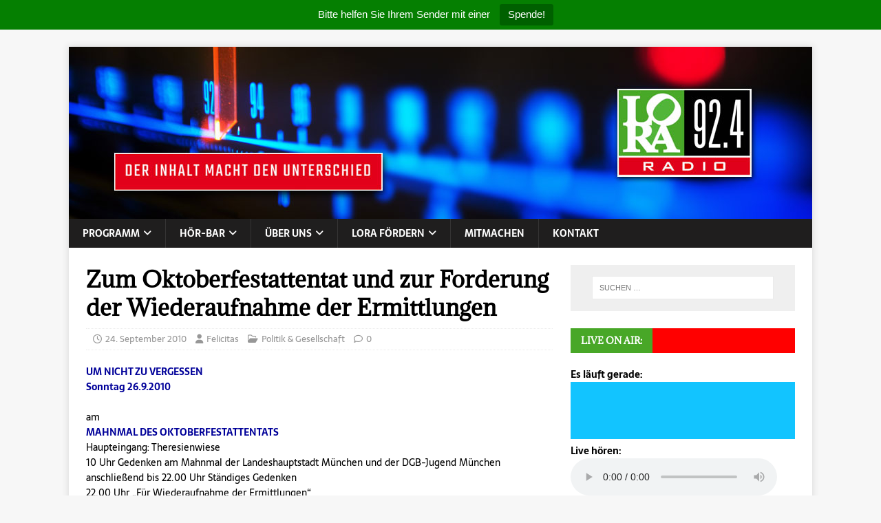

--- FILE ---
content_type: text/html; charset=UTF-8
request_url: https://lora924.de/2010/09/24/zum-oktoberfestattentat-und-zur-forderung-der-wiederaufnahme-der-ermittlungen/
body_size: 14191
content:
<!DOCTYPE html>
<html class="no-js" lang="de" prefix="og: http://ogp.me/ns# article: http://ogp.me/ns/article#">
<head>
<meta charset="UTF-8">
<meta name="viewport" content="width=device-width, initial-scale=1.0">
<link rel="profile" href="http://gmpg.org/xfn/11" />
<title>Zum Oktoberfestattentat und zur Forderung der Wiederaufnahme der Ermittlungen &#8211; Radio Lora München</title>
<meta name='robots' content='max-image-preview:large' />
<link rel="alternate" type="application/rss+xml" title="Radio Lora München &raquo; Feed" href="https://lora924.de/feed/" />
<link rel="alternate" type="application/rss+xml" title="Radio Lora München &raquo; Kommentar-Feed" href="https://lora924.de/comments/feed/" />
<link rel="alternate" title="oEmbed (JSON)" type="application/json+oembed" href="https://lora924.de/wp-json/oembed/1.0/embed?url=https%3A%2F%2Flora924.de%2F2010%2F09%2F24%2Fzum-oktoberfestattentat-und-zur-forderung-der-wiederaufnahme-der-ermittlungen%2F" />
<link rel="alternate" title="oEmbed (XML)" type="text/xml+oembed" href="https://lora924.de/wp-json/oembed/1.0/embed?url=https%3A%2F%2Flora924.de%2F2010%2F09%2F24%2Fzum-oktoberfestattentat-und-zur-forderung-der-wiederaufnahme-der-ermittlungen%2F&#038;format=xml" />
<style id='wp-img-auto-sizes-contain-inline-css' type='text/css'>
img:is([sizes=auto i],[sizes^="auto," i]){contain-intrinsic-size:3000px 1500px}
/*# sourceURL=wp-img-auto-sizes-contain-inline-css */
</style>
<style id='wp-emoji-styles-inline-css' type='text/css'>

	img.wp-smiley, img.emoji {
		display: inline !important;
		border: none !important;
		box-shadow: none !important;
		height: 1em !important;
		width: 1em !important;
		margin: 0 0.07em !important;
		vertical-align: -0.1em !important;
		background: none !important;
		padding: 0 !important;
	}
/*# sourceURL=wp-emoji-styles-inline-css */
</style>
<style id='wp-block-library-inline-css' type='text/css'>
:root{--wp-block-synced-color:#7a00df;--wp-block-synced-color--rgb:122,0,223;--wp-bound-block-color:var(--wp-block-synced-color);--wp-editor-canvas-background:#ddd;--wp-admin-theme-color:#007cba;--wp-admin-theme-color--rgb:0,124,186;--wp-admin-theme-color-darker-10:#006ba1;--wp-admin-theme-color-darker-10--rgb:0,107,160.5;--wp-admin-theme-color-darker-20:#005a87;--wp-admin-theme-color-darker-20--rgb:0,90,135;--wp-admin-border-width-focus:2px}@media (min-resolution:192dpi){:root{--wp-admin-border-width-focus:1.5px}}.wp-element-button{cursor:pointer}:root .has-very-light-gray-background-color{background-color:#eee}:root .has-very-dark-gray-background-color{background-color:#313131}:root .has-very-light-gray-color{color:#eee}:root .has-very-dark-gray-color{color:#313131}:root .has-vivid-green-cyan-to-vivid-cyan-blue-gradient-background{background:linear-gradient(135deg,#00d084,#0693e3)}:root .has-purple-crush-gradient-background{background:linear-gradient(135deg,#34e2e4,#4721fb 50%,#ab1dfe)}:root .has-hazy-dawn-gradient-background{background:linear-gradient(135deg,#faaca8,#dad0ec)}:root .has-subdued-olive-gradient-background{background:linear-gradient(135deg,#fafae1,#67a671)}:root .has-atomic-cream-gradient-background{background:linear-gradient(135deg,#fdd79a,#004a59)}:root .has-nightshade-gradient-background{background:linear-gradient(135deg,#330968,#31cdcf)}:root .has-midnight-gradient-background{background:linear-gradient(135deg,#020381,#2874fc)}:root{--wp--preset--font-size--normal:16px;--wp--preset--font-size--huge:42px}.has-regular-font-size{font-size:1em}.has-larger-font-size{font-size:2.625em}.has-normal-font-size{font-size:var(--wp--preset--font-size--normal)}.has-huge-font-size{font-size:var(--wp--preset--font-size--huge)}.has-text-align-center{text-align:center}.has-text-align-left{text-align:left}.has-text-align-right{text-align:right}.has-fit-text{white-space:nowrap!important}#end-resizable-editor-section{display:none}.aligncenter{clear:both}.items-justified-left{justify-content:flex-start}.items-justified-center{justify-content:center}.items-justified-right{justify-content:flex-end}.items-justified-space-between{justify-content:space-between}.screen-reader-text{border:0;clip-path:inset(50%);height:1px;margin:-1px;overflow:hidden;padding:0;position:absolute;width:1px;word-wrap:normal!important}.screen-reader-text:focus{background-color:#ddd;clip-path:none;color:#444;display:block;font-size:1em;height:auto;left:5px;line-height:normal;padding:15px 23px 14px;text-decoration:none;top:5px;width:auto;z-index:100000}html :where(.has-border-color){border-style:solid}html :where([style*=border-top-color]){border-top-style:solid}html :where([style*=border-right-color]){border-right-style:solid}html :where([style*=border-bottom-color]){border-bottom-style:solid}html :where([style*=border-left-color]){border-left-style:solid}html :where([style*=border-width]){border-style:solid}html :where([style*=border-top-width]){border-top-style:solid}html :where([style*=border-right-width]){border-right-style:solid}html :where([style*=border-bottom-width]){border-bottom-style:solid}html :where([style*=border-left-width]){border-left-style:solid}html :where(img[class*=wp-image-]){height:auto;max-width:100%}:where(figure){margin:0 0 1em}html :where(.is-position-sticky){--wp-admin--admin-bar--position-offset:var(--wp-admin--admin-bar--height,0px)}@media screen and (max-width:600px){html :where(.is-position-sticky){--wp-admin--admin-bar--position-offset:0px}}

/*# sourceURL=wp-block-library-inline-css */
</style><style id='wp-block-image-inline-css' type='text/css'>
.wp-block-image>a,.wp-block-image>figure>a{display:inline-block}.wp-block-image img{box-sizing:border-box;height:auto;max-width:100%;vertical-align:bottom}@media not (prefers-reduced-motion){.wp-block-image img.hide{visibility:hidden}.wp-block-image img.show{animation:show-content-image .4s}}.wp-block-image[style*=border-radius] img,.wp-block-image[style*=border-radius]>a{border-radius:inherit}.wp-block-image.has-custom-border img{box-sizing:border-box}.wp-block-image.aligncenter{text-align:center}.wp-block-image.alignfull>a,.wp-block-image.alignwide>a{width:100%}.wp-block-image.alignfull img,.wp-block-image.alignwide img{height:auto;width:100%}.wp-block-image .aligncenter,.wp-block-image .alignleft,.wp-block-image .alignright,.wp-block-image.aligncenter,.wp-block-image.alignleft,.wp-block-image.alignright{display:table}.wp-block-image .aligncenter>figcaption,.wp-block-image .alignleft>figcaption,.wp-block-image .alignright>figcaption,.wp-block-image.aligncenter>figcaption,.wp-block-image.alignleft>figcaption,.wp-block-image.alignright>figcaption{caption-side:bottom;display:table-caption}.wp-block-image .alignleft{float:left;margin:.5em 1em .5em 0}.wp-block-image .alignright{float:right;margin:.5em 0 .5em 1em}.wp-block-image .aligncenter{margin-left:auto;margin-right:auto}.wp-block-image :where(figcaption){margin-bottom:1em;margin-top:.5em}.wp-block-image.is-style-circle-mask img{border-radius:9999px}@supports ((-webkit-mask-image:none) or (mask-image:none)) or (-webkit-mask-image:none){.wp-block-image.is-style-circle-mask img{border-radius:0;-webkit-mask-image:url('data:image/svg+xml;utf8,<svg viewBox="0 0 100 100" xmlns="http://www.w3.org/2000/svg"><circle cx="50" cy="50" r="50"/></svg>');mask-image:url('data:image/svg+xml;utf8,<svg viewBox="0 0 100 100" xmlns="http://www.w3.org/2000/svg"><circle cx="50" cy="50" r="50"/></svg>');mask-mode:alpha;-webkit-mask-position:center;mask-position:center;-webkit-mask-repeat:no-repeat;mask-repeat:no-repeat;-webkit-mask-size:contain;mask-size:contain}}:root :where(.wp-block-image.is-style-rounded img,.wp-block-image .is-style-rounded img){border-radius:9999px}.wp-block-image figure{margin:0}.wp-lightbox-container{display:flex;flex-direction:column;position:relative}.wp-lightbox-container img{cursor:zoom-in}.wp-lightbox-container img:hover+button{opacity:1}.wp-lightbox-container button{align-items:center;backdrop-filter:blur(16px) saturate(180%);background-color:#5a5a5a40;border:none;border-radius:4px;cursor:zoom-in;display:flex;height:20px;justify-content:center;opacity:0;padding:0;position:absolute;right:16px;text-align:center;top:16px;width:20px;z-index:100}@media not (prefers-reduced-motion){.wp-lightbox-container button{transition:opacity .2s ease}}.wp-lightbox-container button:focus-visible{outline:3px auto #5a5a5a40;outline:3px auto -webkit-focus-ring-color;outline-offset:3px}.wp-lightbox-container button:hover{cursor:pointer;opacity:1}.wp-lightbox-container button:focus{opacity:1}.wp-lightbox-container button:focus,.wp-lightbox-container button:hover,.wp-lightbox-container button:not(:hover):not(:active):not(.has-background){background-color:#5a5a5a40;border:none}.wp-lightbox-overlay{box-sizing:border-box;cursor:zoom-out;height:100vh;left:0;overflow:hidden;position:fixed;top:0;visibility:hidden;width:100%;z-index:100000}.wp-lightbox-overlay .close-button{align-items:center;cursor:pointer;display:flex;justify-content:center;min-height:40px;min-width:40px;padding:0;position:absolute;right:calc(env(safe-area-inset-right) + 16px);top:calc(env(safe-area-inset-top) + 16px);z-index:5000000}.wp-lightbox-overlay .close-button:focus,.wp-lightbox-overlay .close-button:hover,.wp-lightbox-overlay .close-button:not(:hover):not(:active):not(.has-background){background:none;border:none}.wp-lightbox-overlay .lightbox-image-container{height:var(--wp--lightbox-container-height);left:50%;overflow:hidden;position:absolute;top:50%;transform:translate(-50%,-50%);transform-origin:top left;width:var(--wp--lightbox-container-width);z-index:9999999999}.wp-lightbox-overlay .wp-block-image{align-items:center;box-sizing:border-box;display:flex;height:100%;justify-content:center;margin:0;position:relative;transform-origin:0 0;width:100%;z-index:3000000}.wp-lightbox-overlay .wp-block-image img{height:var(--wp--lightbox-image-height);min-height:var(--wp--lightbox-image-height);min-width:var(--wp--lightbox-image-width);width:var(--wp--lightbox-image-width)}.wp-lightbox-overlay .wp-block-image figcaption{display:none}.wp-lightbox-overlay button{background:none;border:none}.wp-lightbox-overlay .scrim{background-color:#fff;height:100%;opacity:.9;position:absolute;width:100%;z-index:2000000}.wp-lightbox-overlay.active{visibility:visible}@media not (prefers-reduced-motion){.wp-lightbox-overlay.active{animation:turn-on-visibility .25s both}.wp-lightbox-overlay.active img{animation:turn-on-visibility .35s both}.wp-lightbox-overlay.show-closing-animation:not(.active){animation:turn-off-visibility .35s both}.wp-lightbox-overlay.show-closing-animation:not(.active) img{animation:turn-off-visibility .25s both}.wp-lightbox-overlay.zoom.active{animation:none;opacity:1;visibility:visible}.wp-lightbox-overlay.zoom.active .lightbox-image-container{animation:lightbox-zoom-in .4s}.wp-lightbox-overlay.zoom.active .lightbox-image-container img{animation:none}.wp-lightbox-overlay.zoom.active .scrim{animation:turn-on-visibility .4s forwards}.wp-lightbox-overlay.zoom.show-closing-animation:not(.active){animation:none}.wp-lightbox-overlay.zoom.show-closing-animation:not(.active) .lightbox-image-container{animation:lightbox-zoom-out .4s}.wp-lightbox-overlay.zoom.show-closing-animation:not(.active) .lightbox-image-container img{animation:none}.wp-lightbox-overlay.zoom.show-closing-animation:not(.active) .scrim{animation:turn-off-visibility .4s forwards}}@keyframes show-content-image{0%{visibility:hidden}99%{visibility:hidden}to{visibility:visible}}@keyframes turn-on-visibility{0%{opacity:0}to{opacity:1}}@keyframes turn-off-visibility{0%{opacity:1;visibility:visible}99%{opacity:0;visibility:visible}to{opacity:0;visibility:hidden}}@keyframes lightbox-zoom-in{0%{transform:translate(calc((-100vw + var(--wp--lightbox-scrollbar-width))/2 + var(--wp--lightbox-initial-left-position)),calc(-50vh + var(--wp--lightbox-initial-top-position))) scale(var(--wp--lightbox-scale))}to{transform:translate(-50%,-50%) scale(1)}}@keyframes lightbox-zoom-out{0%{transform:translate(-50%,-50%) scale(1);visibility:visible}99%{visibility:visible}to{transform:translate(calc((-100vw + var(--wp--lightbox-scrollbar-width))/2 + var(--wp--lightbox-initial-left-position)),calc(-50vh + var(--wp--lightbox-initial-top-position))) scale(var(--wp--lightbox-scale));visibility:hidden}}
/*# sourceURL=https://lora924.de/wp-includes/blocks/image/style.min.css */
</style>
<style id='global-styles-inline-css' type='text/css'>
:root{--wp--preset--aspect-ratio--square: 1;--wp--preset--aspect-ratio--4-3: 4/3;--wp--preset--aspect-ratio--3-4: 3/4;--wp--preset--aspect-ratio--3-2: 3/2;--wp--preset--aspect-ratio--2-3: 2/3;--wp--preset--aspect-ratio--16-9: 16/9;--wp--preset--aspect-ratio--9-16: 9/16;--wp--preset--color--black: #000000;--wp--preset--color--cyan-bluish-gray: #abb8c3;--wp--preset--color--white: #ffffff;--wp--preset--color--pale-pink: #f78da7;--wp--preset--color--vivid-red: #cf2e2e;--wp--preset--color--luminous-vivid-orange: #ff6900;--wp--preset--color--luminous-vivid-amber: #fcb900;--wp--preset--color--light-green-cyan: #7bdcb5;--wp--preset--color--vivid-green-cyan: #00d084;--wp--preset--color--pale-cyan-blue: #8ed1fc;--wp--preset--color--vivid-cyan-blue: #0693e3;--wp--preset--color--vivid-purple: #9b51e0;--wp--preset--gradient--vivid-cyan-blue-to-vivid-purple: linear-gradient(135deg,rgb(6,147,227) 0%,rgb(155,81,224) 100%);--wp--preset--gradient--light-green-cyan-to-vivid-green-cyan: linear-gradient(135deg,rgb(122,220,180) 0%,rgb(0,208,130) 100%);--wp--preset--gradient--luminous-vivid-amber-to-luminous-vivid-orange: linear-gradient(135deg,rgb(252,185,0) 0%,rgb(255,105,0) 100%);--wp--preset--gradient--luminous-vivid-orange-to-vivid-red: linear-gradient(135deg,rgb(255,105,0) 0%,rgb(207,46,46) 100%);--wp--preset--gradient--very-light-gray-to-cyan-bluish-gray: linear-gradient(135deg,rgb(238,238,238) 0%,rgb(169,184,195) 100%);--wp--preset--gradient--cool-to-warm-spectrum: linear-gradient(135deg,rgb(74,234,220) 0%,rgb(151,120,209) 20%,rgb(207,42,186) 40%,rgb(238,44,130) 60%,rgb(251,105,98) 80%,rgb(254,248,76) 100%);--wp--preset--gradient--blush-light-purple: linear-gradient(135deg,rgb(255,206,236) 0%,rgb(152,150,240) 100%);--wp--preset--gradient--blush-bordeaux: linear-gradient(135deg,rgb(254,205,165) 0%,rgb(254,45,45) 50%,rgb(107,0,62) 100%);--wp--preset--gradient--luminous-dusk: linear-gradient(135deg,rgb(255,203,112) 0%,rgb(199,81,192) 50%,rgb(65,88,208) 100%);--wp--preset--gradient--pale-ocean: linear-gradient(135deg,rgb(255,245,203) 0%,rgb(182,227,212) 50%,rgb(51,167,181) 100%);--wp--preset--gradient--electric-grass: linear-gradient(135deg,rgb(202,248,128) 0%,rgb(113,206,126) 100%);--wp--preset--gradient--midnight: linear-gradient(135deg,rgb(2,3,129) 0%,rgb(40,116,252) 100%);--wp--preset--font-size--small: 13px;--wp--preset--font-size--medium: 20px;--wp--preset--font-size--large: 36px;--wp--preset--font-size--x-large: 42px;--wp--preset--spacing--20: 0.44rem;--wp--preset--spacing--30: 0.67rem;--wp--preset--spacing--40: 1rem;--wp--preset--spacing--50: 1.5rem;--wp--preset--spacing--60: 2.25rem;--wp--preset--spacing--70: 3.38rem;--wp--preset--spacing--80: 5.06rem;--wp--preset--shadow--natural: 6px 6px 9px rgba(0, 0, 0, 0.2);--wp--preset--shadow--deep: 12px 12px 50px rgba(0, 0, 0, 0.4);--wp--preset--shadow--sharp: 6px 6px 0px rgba(0, 0, 0, 0.2);--wp--preset--shadow--outlined: 6px 6px 0px -3px rgb(255, 255, 255), 6px 6px rgb(0, 0, 0);--wp--preset--shadow--crisp: 6px 6px 0px rgb(0, 0, 0);}:where(.is-layout-flex){gap: 0.5em;}:where(.is-layout-grid){gap: 0.5em;}body .is-layout-flex{display: flex;}.is-layout-flex{flex-wrap: wrap;align-items: center;}.is-layout-flex > :is(*, div){margin: 0;}body .is-layout-grid{display: grid;}.is-layout-grid > :is(*, div){margin: 0;}:where(.wp-block-columns.is-layout-flex){gap: 2em;}:where(.wp-block-columns.is-layout-grid){gap: 2em;}:where(.wp-block-post-template.is-layout-flex){gap: 1.25em;}:where(.wp-block-post-template.is-layout-grid){gap: 1.25em;}.has-black-color{color: var(--wp--preset--color--black) !important;}.has-cyan-bluish-gray-color{color: var(--wp--preset--color--cyan-bluish-gray) !important;}.has-white-color{color: var(--wp--preset--color--white) !important;}.has-pale-pink-color{color: var(--wp--preset--color--pale-pink) !important;}.has-vivid-red-color{color: var(--wp--preset--color--vivid-red) !important;}.has-luminous-vivid-orange-color{color: var(--wp--preset--color--luminous-vivid-orange) !important;}.has-luminous-vivid-amber-color{color: var(--wp--preset--color--luminous-vivid-amber) !important;}.has-light-green-cyan-color{color: var(--wp--preset--color--light-green-cyan) !important;}.has-vivid-green-cyan-color{color: var(--wp--preset--color--vivid-green-cyan) !important;}.has-pale-cyan-blue-color{color: var(--wp--preset--color--pale-cyan-blue) !important;}.has-vivid-cyan-blue-color{color: var(--wp--preset--color--vivid-cyan-blue) !important;}.has-vivid-purple-color{color: var(--wp--preset--color--vivid-purple) !important;}.has-black-background-color{background-color: var(--wp--preset--color--black) !important;}.has-cyan-bluish-gray-background-color{background-color: var(--wp--preset--color--cyan-bluish-gray) !important;}.has-white-background-color{background-color: var(--wp--preset--color--white) !important;}.has-pale-pink-background-color{background-color: var(--wp--preset--color--pale-pink) !important;}.has-vivid-red-background-color{background-color: var(--wp--preset--color--vivid-red) !important;}.has-luminous-vivid-orange-background-color{background-color: var(--wp--preset--color--luminous-vivid-orange) !important;}.has-luminous-vivid-amber-background-color{background-color: var(--wp--preset--color--luminous-vivid-amber) !important;}.has-light-green-cyan-background-color{background-color: var(--wp--preset--color--light-green-cyan) !important;}.has-vivid-green-cyan-background-color{background-color: var(--wp--preset--color--vivid-green-cyan) !important;}.has-pale-cyan-blue-background-color{background-color: var(--wp--preset--color--pale-cyan-blue) !important;}.has-vivid-cyan-blue-background-color{background-color: var(--wp--preset--color--vivid-cyan-blue) !important;}.has-vivid-purple-background-color{background-color: var(--wp--preset--color--vivid-purple) !important;}.has-black-border-color{border-color: var(--wp--preset--color--black) !important;}.has-cyan-bluish-gray-border-color{border-color: var(--wp--preset--color--cyan-bluish-gray) !important;}.has-white-border-color{border-color: var(--wp--preset--color--white) !important;}.has-pale-pink-border-color{border-color: var(--wp--preset--color--pale-pink) !important;}.has-vivid-red-border-color{border-color: var(--wp--preset--color--vivid-red) !important;}.has-luminous-vivid-orange-border-color{border-color: var(--wp--preset--color--luminous-vivid-orange) !important;}.has-luminous-vivid-amber-border-color{border-color: var(--wp--preset--color--luminous-vivid-amber) !important;}.has-light-green-cyan-border-color{border-color: var(--wp--preset--color--light-green-cyan) !important;}.has-vivid-green-cyan-border-color{border-color: var(--wp--preset--color--vivid-green-cyan) !important;}.has-pale-cyan-blue-border-color{border-color: var(--wp--preset--color--pale-cyan-blue) !important;}.has-vivid-cyan-blue-border-color{border-color: var(--wp--preset--color--vivid-cyan-blue) !important;}.has-vivid-purple-border-color{border-color: var(--wp--preset--color--vivid-purple) !important;}.has-vivid-cyan-blue-to-vivid-purple-gradient-background{background: var(--wp--preset--gradient--vivid-cyan-blue-to-vivid-purple) !important;}.has-light-green-cyan-to-vivid-green-cyan-gradient-background{background: var(--wp--preset--gradient--light-green-cyan-to-vivid-green-cyan) !important;}.has-luminous-vivid-amber-to-luminous-vivid-orange-gradient-background{background: var(--wp--preset--gradient--luminous-vivid-amber-to-luminous-vivid-orange) !important;}.has-luminous-vivid-orange-to-vivid-red-gradient-background{background: var(--wp--preset--gradient--luminous-vivid-orange-to-vivid-red) !important;}.has-very-light-gray-to-cyan-bluish-gray-gradient-background{background: var(--wp--preset--gradient--very-light-gray-to-cyan-bluish-gray) !important;}.has-cool-to-warm-spectrum-gradient-background{background: var(--wp--preset--gradient--cool-to-warm-spectrum) !important;}.has-blush-light-purple-gradient-background{background: var(--wp--preset--gradient--blush-light-purple) !important;}.has-blush-bordeaux-gradient-background{background: var(--wp--preset--gradient--blush-bordeaux) !important;}.has-luminous-dusk-gradient-background{background: var(--wp--preset--gradient--luminous-dusk) !important;}.has-pale-ocean-gradient-background{background: var(--wp--preset--gradient--pale-ocean) !important;}.has-electric-grass-gradient-background{background: var(--wp--preset--gradient--electric-grass) !important;}.has-midnight-gradient-background{background: var(--wp--preset--gradient--midnight) !important;}.has-small-font-size{font-size: var(--wp--preset--font-size--small) !important;}.has-medium-font-size{font-size: var(--wp--preset--font-size--medium) !important;}.has-large-font-size{font-size: var(--wp--preset--font-size--large) !important;}.has-x-large-font-size{font-size: var(--wp--preset--font-size--x-large) !important;}
/*# sourceURL=global-styles-inline-css */
</style>

<style id='classic-theme-styles-inline-css' type='text/css'>
/*! This file is auto-generated */
.wp-block-button__link{color:#fff;background-color:#32373c;border-radius:9999px;box-shadow:none;text-decoration:none;padding:calc(.667em + 2px) calc(1.333em + 2px);font-size:1.125em}.wp-block-file__button{background:#32373c;color:#fff;text-decoration:none}
/*# sourceURL=/wp-includes/css/classic-themes.min.css */
</style>
<link rel='stylesheet' id='contact-form-7-css' href='https://lora924.de/wp-content/plugins/contact-form-7/includes/css/styles.css?ver=6.1.4' type='text/css' media='all' />
<link rel='stylesheet' id='topbar-css' href='https://lora924.de/wp-content/plugins/top-bar/inc/../css/topbar_style.css?ver=6.9' type='text/css' media='all' />
<link rel='stylesheet' id='mh-magazine-lite-css' href='https://lora924.de/wp-content/themes/mh-magazine-lite/style.css?ver=2.10.0' type='text/css' media='all' />
<link rel='stylesheet' id='mh-newsmagazine-css' href='https://lora924.de/wp-content/themes/mh-newsmagazine/style.css?ver=1.1.3' type='text/css' media='all' />
<link rel='stylesheet' id='mh-font-awesome-css' href='https://lora924.de/wp-content/themes/mh-magazine-lite/includes/font-awesome.min.css' type='text/css' media='all' />
<link rel='stylesheet' id='cf7cf-style-css' href='https://lora924.de/wp-content/plugins/cf7-conditional-fields/style.css?ver=2.6.7' type='text/css' media='all' />
<link rel='stylesheet' id='embed-google-fonts-open-sans-css' href='https://lora924.de/wp-content/cache/embed-google-fonts/open-sans/_font.css?ver=1768866080' type='text/css' media='all' />
<link rel='stylesheet' id='embed-google-fonts-noto-serif-css' href='https://lora924.de/wp-content/cache/embed-google-fonts/noto-serif/_font.css?ver=1768857522' type='text/css' media='all' />
<link rel='stylesheet' id='embed-google-fonts-sarala-css' href='https://lora924.de/wp-content/cache/embed-google-fonts/sarala/_font.css?ver=1768866240' type='text/css' media='all' />
<link rel='stylesheet' id='embed-google-fonts-adamina-css' href='https://lora924.de/wp-content/cache/embed-google-fonts/adamina/_font.css?ver=1768866108' type='text/css' media='all' />
<script type="text/javascript" src="https://lora924.de/wp-includes/js/jquery/jquery.min.js?ver=3.7.1" id="jquery-core-js"></script>
<script type="text/javascript" src="https://lora924.de/wp-includes/js/jquery/jquery-migrate.min.js?ver=3.4.1" id="jquery-migrate-js"></script>
<script type="text/javascript" id="topbar_frontjs-js-extra">
/* <![CDATA[ */
var tpbr_settings = {"fixed":"fixed","user_who":"notloggedin","guests_or_users":"all","message":"Bitte helfen Sie Ihrem Sender mit einer","status":"active","yn_button":"button","color":"#057f01","button_text":"Spende!","button_url":"https://www.betterplace.org/de/projects/87065","button_behavior":"newwindow","is_admin_bar":"no","detect_sticky":"0"};
//# sourceURL=topbar_frontjs-js-extra
/* ]]> */
</script>
<script type="text/javascript" src="https://lora924.de/wp-content/plugins/top-bar/inc/../js/tpbr_front.min.js?ver=6.9" id="topbar_frontjs-js"></script>
<script type="text/javascript" id="mh-scripts-js-extra">
/* <![CDATA[ */
var mh_magazine = {"text":{"toggle_menu":"Men\u00fc umschalten"}};
//# sourceURL=mh-scripts-js-extra
/* ]]> */
</script>
<script type="text/javascript" src="https://lora924.de/wp-content/themes/mh-magazine-lite/js/scripts.js?ver=2.10.0" id="mh-scripts-js"></script>
<link rel="https://api.w.org/" href="https://lora924.de/wp-json/" /><link rel="alternate" title="JSON" type="application/json" href="https://lora924.de/wp-json/wp/v2/posts/6794" /><link rel="EditURI" type="application/rsd+xml" title="RSD" href="https://lora924.de/xmlrpc.php?rsd" />
<meta name="generator" content="WordPress 6.9" />
<link rel="canonical" href="https://lora924.de/2010/09/24/zum-oktoberfestattentat-und-zur-forderung-der-wiederaufnahme-der-ermittlungen/" />
<link rel='shortlink' href='https://lora924.de/?p=6794' />
<meta property="og:title" name="og:title" content="Zum Oktoberfestattentat und zur Forderung der Wiederaufnahme der Ermittlungen" />
<meta property="og:type" name="og:type" content="article" />
<meta property="og:image" name="og:image" content="https://lora924.de/wp-content/uploads/2020/06/cropped-favicon.jpg" />
<meta property="og:url" name="og:url" content="https://lora924.de/2010/09/24/zum-oktoberfestattentat-und-zur-forderung-der-wiederaufnahme-der-ermittlungen/" />
<meta property="og:description" name="og:description" content="UM NICHT ZU VERGESSEN Sonntag 26.9.2010 am MAHNMAL DES OKTOBERFESTATTENTATS Haupteingang: Theresienwiese 10 Uhr Gedenken am Mahnmal der Landeshauptstadt München und der DGB-Jugend München anschließend [...]" />
<meta property="og:locale" name="og:locale" content="de_DE" />
<meta property="og:site_name" name="og:site_name" content="Radio Lora München" />
<meta property="twitter:card" name="twitter:card" content="summary" />
<meta property="article:section" name="article:section" content="Politik &amp; Gesellschaft" />
<meta property="article:published_time" name="article:published_time" content="2010-09-24T11:38:54+02:00" />
<meta property="article:modified_time" name="article:modified_time" content="2010-09-24T11:38:54+02:00" />
<meta property="article:author" name="article:author" content="https://lora924.de/author/felicitas/" />
<script type="text/javascript">
	jQuery(document).ready(function(){
		jQuery('img[usemap]').rwdImageMaps();
	});
</script>
<style type="text/css">
	img[usemap] { max-width: 100%; height: auto; }
</style>
		<style type="text/css">.pp-podcast {opacity: 0;}</style>
		<!--[if lt IE 9]>
<script src="https://lora924.de/wp-content/themes/mh-magazine-lite/js/css3-mediaqueries.js"></script>
<![endif]-->
<link rel="icon" href="https://lora924.de/wp-content/uploads/2020/06/cropped-favicon-150x150.jpg" sizes="32x32" />
<link rel="icon" href="https://lora924.de/wp-content/uploads/2020/06/cropped-favicon-300x300.jpg" sizes="192x192" />
<link rel="apple-touch-icon" href="https://lora924.de/wp-content/uploads/2020/06/cropped-favicon-300x300.jpg" />
<meta name="msapplication-TileImage" content="https://lora924.de/wp-content/uploads/2020/06/cropped-favicon-300x300.jpg" />
		<style type="text/css" id="wp-custom-css">
			.mh-widget-title {
    padding: 0;
    border-bottom: none;
    background: #48a727;
    background: rgba(255, 0, 0, 1);
}
.mh-widget-title-inner {
    display: inline-block;
    font-size: 13px;
    font-size: 0.8125rem;
    font-weight: 700;
    color: #fff;
    padding: 10px 15px;
    background: #48a727;
}

		</style>
		</head>
<body id="mh-mobile" class="wp-singular post-template-default single single-post postid-6794 single-format-standard wp-theme-mh-magazine-lite wp-child-theme-mh-newsmagazine mh-right-sb" itemscope="itemscope" itemtype="https://schema.org/WebPage">
<div class="mh-container mh-container-outer">
<div class="mh-header-mobile-nav mh-clearfix"></div>
<header class="mh-header" itemscope="itemscope" itemtype="https://schema.org/WPHeader">
	<div class="mh-container mh-container-inner mh-row mh-clearfix">
		<div class="mh-custom-header mh-clearfix">
<a class="mh-header-image-link" href="https://lora924.de/" title="Radio Lora München" rel="home">
<img class="mh-header-image" src="https://www2.lora924.de/wp-content/uploads/2021/01/lora_banner_1.jpg" height="250" width="1080" alt="Radio Lora München" />
</a>
</div>
	</div>
	<div class="mh-main-nav-wrap">
		<nav class="mh-navigation mh-main-nav mh-container mh-container-inner mh-clearfix" itemscope="itemscope" itemtype="https://schema.org/SiteNavigationElement">
			<div class="menu-main-container"><ul id="menu-main" class="menu"><li id="menu-item-60483" class="menu-item menu-item-type-post_type menu-item-object-page menu-item-has-children menu-item-60483"><a href="https://lora924.de/programm-2-2/">Programm</a>
<ul class="sub-menu">
	<li id="menu-item-61490" class="menu-item menu-item-type-post_type menu-item-object-page menu-item-61490"><a href="https://lora924.de/wochenprogramm/">Aktuelles Wochenprogramm</a></li>
	<li id="menu-item-60484" class="menu-item menu-item-type-post_type menu-item-object-page menu-item-60484"><a href="https://lora924.de/programm-2-2/programmschema-2/">Programmübersicht</a></li>
	<li id="menu-item-60486" class="menu-item menu-item-type-post_type menu-item-object-page menu-item-60486"><a href="https://lora924.de/programm-2-2/programm-uber-dab/">Erweitertes Programm über DAB+ (und Internet) bis 16 Uhr u. Sa./So.</a></li>
</ul>
</li>
<li id="menu-item-60490" class="menu-item menu-item-type-post_type menu-item-object-page menu-item-has-children menu-item-60490"><a href="https://lora924.de/podpress/">Hör-Bar</a>
<ul class="sub-menu">
	<li id="menu-item-60491" class="menu-item menu-item-type-post_type menu-item-object-page menu-item-60491"><a href="https://lora924.de/podpress/live-stream/">Livestream</a></li>
	<li id="menu-item-60618" class="menu-item menu-item-type-post_type menu-item-object-page menu-item-has-children menu-item-60618"><a href="https://lora924.de/lora-mediathek/">LORA Mediathek</a>
	<ul class="sub-menu">
		<li id="menu-item-60492" class="menu-item menu-item-type-post_type menu-item-object-page menu-item-60492"><a href="https://lora924.de/podpress/podcst-aktuell/">Podcast aktuell</a></li>
		<li id="menu-item-60493" class="menu-item menu-item-type-post_type menu-item-object-page menu-item-60493"><a href="https://lora924.de/podpress/magazin-mo-fr/">Das LORA-Magazin nachhören…</a></li>
		<li id="menu-item-60496" class="menu-item menu-item-type-post_type menu-item-object-page menu-item-60496"><a href="https://lora924.de/podpress/lora-archiv/">Archiv</a></li>
	</ul>
</li>
	<li id="menu-item-60494" class="menu-item menu-item-type-post_type menu-item-object-page menu-item-has-children menu-item-60494"><a href="https://lora924.de/podpress/sendereihen-bei-lora/">Sendereihen bei LORA</a>
	<ul class="sub-menu">
		<li id="menu-item-80346" class="menu-item menu-item-type-post_type menu-item-object-post menu-item-80346"><a href="https://lora924.de/2024/12/31/sendereihe-zum-nachhoeren-gemeinwohl-statt-profit-anders-wirtschaften-mit-fairem-handel-und-solidarischer-oekonomie/">Gemeinwohl statt Profit!</a></li>
		<li id="menu-item-74660" class="menu-item menu-item-type-post_type menu-item-object-page menu-item-74660"><a href="https://lora924.de/das-westend/">Das Westend</a></li>
		<li id="menu-item-74519" class="menu-item menu-item-type-post_type menu-item-object-page menu-item-74519"><a href="https://lora924.de/auf-der-strasse-on-air/">Auf der Straße on air</a></li>
		<li id="menu-item-62924" class="menu-item menu-item-type-post_type menu-item-object-page menu-item-62924"><a href="https://lora924.de/podpress/sendereihen-bei-lora/medienprojekt-mathilde-eller-schule/">Cooles Radio und Klasse Medienprojekt der Mathilde-Eller-Schule</a></li>
		<li id="menu-item-77032" class="menu-item menu-item-type-post_type menu-item-object-page menu-item-77032"><a href="https://lora924.de/klimaherbst2024/">Münchner Klimaherbst 2024</a></li>
		<li id="menu-item-68240" class="menu-item menu-item-type-post_type menu-item-object-page menu-item-68240"><a href="https://lora924.de/klima-in-bewegung/">Klima in Bewegung</a></li>
		<li id="menu-item-72432" class="menu-item menu-item-type-post_type menu-item-object-page menu-item-72432"><a href="https://lora924.de/naehe-wieder-lernen/">Nähe wieder lernen</a></li>
		<li id="menu-item-61042" class="menu-item menu-item-type-post_type menu-item-object-page menu-item-61042"><a href="https://lora924.de/sterben-abseits-der-gesellschaft/">Sterben abseits der Gesellschaft</a></li>
		<li id="menu-item-70944" class="menu-item menu-item-type-post_type menu-item-object-page menu-item-70944"><a href="https://lora924.de/wirtschaftspolitik-neu-denken/">Wirtschaftspolitik neu denken!</a></li>
		<li id="menu-item-70877" class="menu-item menu-item-type-post_type menu-item-object-page menu-item-70877"><a href="https://lora924.de/podpress/sendereihen-bei-lora/muenchen-fair/">„Wo München fair ist“</a></li>
		<li id="menu-item-60495" class="menu-item menu-item-type-post_type menu-item-object-page menu-item-60495"><a href="https://lora924.de/podpress/sendereihen-bei-lora/zukunft-in-arbeit/">Zukunft in Arbeit – Arbeit ohne Zukunft</a></li>
	</ul>
</li>
</ul>
</li>
<li id="menu-item-60499" class="menu-item menu-item-type-post_type menu-item-object-page menu-item-has-children menu-item-60499"><a href="https://lora924.de/abbout-us/uber-uns/">Über uns</a>
<ul class="sub-menu">
	<li id="menu-item-66146" class="menu-item menu-item-type-post_type menu-item-object-page menu-item-66146"><a href="https://lora924.de/freies-radio-fuer-muenchen/">LORA-Profil</a></li>
	<li id="menu-item-60489" class="menu-item menu-item-type-post_type menu-item-object-page menu-item-60489"><a href="https://lora924.de/livestream/verbreitung/">Sendebereich</a></li>
	<li id="menu-item-60500" class="menu-item menu-item-type-post_type menu-item-object-page menu-item-60500"><a href="https://lora924.de/abbout-us/redaktionen-a-z/">Redaktionen von A – Z</a></li>
	<li id="menu-item-83276" class="menu-item menu-item-type-post_type menu-item-object-page menu-item-83276"><a href="https://lora924.de/organisationen-on-air/">Organisationen ON AIR</a></li>
	<li id="menu-item-60501" class="menu-item menu-item-type-post_type menu-item-object-page menu-item-60501"><a href="https://lora924.de/abbout-us/lora-geschichte/">LORA-Geschichte</a></li>
</ul>
</li>
<li id="menu-item-60478" class="menu-item menu-item-type-post_type menu-item-object-page menu-item-has-children menu-item-60478"><a href="https://lora924.de/forderverein/">LORA fördern</a>
<ul class="sub-menu">
	<li id="menu-item-60479" class="menu-item menu-item-type-post_type menu-item-object-page menu-item-has-children menu-item-60479"><a href="https://lora924.de/forderverein/mitglied-werden/">Mitglied werden</a>
	<ul class="sub-menu">
		<li id="menu-item-60481" class="menu-item menu-item-type-post_type menu-item-object-page menu-item-60481"><a href="https://lora924.de/forderverein/satzung-des-lora-fordervereins/">Satzung LORA-Förderverein</a></li>
		<li id="menu-item-60482" class="menu-item menu-item-type-post_type menu-item-object-page menu-item-60482"><a href="https://lora924.de/forderverein/gebuehrenordnung/">Gebührenordnung</a></li>
	</ul>
</li>
	<li id="menu-item-60480" class="menu-item menu-item-type-post_type menu-item-object-page menu-item-60480"><a href="https://lora924.de/forderverein/spenden-helfen/">Spenden + Helfen</a></li>
</ul>
</li>
<li id="menu-item-66888" class="menu-item menu-item-type-post_type menu-item-object-page menu-item-66888"><a href="https://lora924.de/mitmachen/">Mitmachen</a></li>
<li id="menu-item-60505" class="menu-item menu-item-type-post_type menu-item-object-page menu-item-60505"><a href="https://lora924.de/kontakt/e-mail/">Kontakt</a></li>
</ul></div>		</nav>
	</div>
</header><div class="mh-wrapper mh-clearfix">
	<div id="main-content" class="mh-content" role="main" itemprop="mainContentOfPage"><article id="post-6794" class="post-6794 post type-post status-publish format-standard hentry category-politik">
	<header class="entry-header mh-clearfix"><h1 class="entry-title">Zum Oktoberfestattentat und zur Forderung der Wiederaufnahme der Ermittlungen</h1><p class="mh-meta entry-meta">
<span class="entry-meta-date updated"><i class="far fa-clock"></i><a href="https://lora924.de/2010/09/">24. September 2010</a></span>
<span class="entry-meta-author author vcard"><i class="fa fa-user"></i><a class="fn" href="https://lora924.de/author/felicitas/">Felicitas</a></span>
<span class="entry-meta-categories"><i class="far fa-folder-open"></i><a href="https://lora924.de/category/politik/" rel="category tag">Politik &amp; Gesellschaft</a></span>
<span class="entry-meta-comments"><i class="far fa-comment"></i><a class="mh-comment-scroll" href="https://lora924.de/2010/09/24/zum-oktoberfestattentat-und-zur-forderung-der-wiederaufnahme-der-ermittlungen/#mh-comments">0</a></span>
</p>
	</header>
		<div class="entry-content mh-clearfix"><p><strong><span style="color: #000099;">UM NICHT ZU VERGESSEN<br />
Sonntag 26.9.2010<br />
</span></strong><br />
am<br />
<strong><span style="color: #000099;">MAHNMAL DES OKTOBERFESTATTENTATS </span></strong><br />
Haupteingang: Theresienwiese<br />
10 Uhr Gedenken am Mahnmal der Landeshauptstadt München und der DGB-Jugend München<br />
anschließend bis 22.00 Uhr Ständiges Gedenken<br />
22.00 Uhr „Für Wiederaufnahme der Ermittlungen“<br />
Es erinnert sich: Dr. Klaus Hahnzog, damals Kreisverwaltungsreferent von München<br />
22.19 Uhr Gegen das Vergessen. Minute der Vergegenwärtigung<br />
<span style="color: #000099;">WEITERE VERANSTALTUNGEN </span><br />
28.09., 20.00 Uhr<br />
Münchner Stadtmuseum<br />
30.09., 19.00 Uhr<br />
Feierwerk<br />
Podiumsdikussion: 30 Jahre nach dem Oktoberfestattentat:<br />
Rechtsextremismus in Bayern und München heute<br />
Veranstalter: Kulturreferat der LH München, DGB-Jugend und Münchner Stadtmuseum<br />
Jugendkultur und Musik . ein Feld für den Rechtsextremismus?<br />
Veranstalter: Jugendkulturwerk, Kulturreferat, FIRM, KJR, DGB-Jugend, volxmusik.net, Feierwerk e.V.<br />
&#8212;&#8212;&#8212;&#8212;&#8211;<br />
<big></big><br />
<span style="color: #000099;"><br />
WIEDERAUFNAHME DER ERMITTLUNGEN</span><br />
<span style="color: #000099;">ZUM OKTOBERFESTATTENTAT VOM 26. SEPTEMBER 1980 </span></p>
<blockquote><p>Offener Brief an Bundesjustizministerin Sabine Leutheusser-Schnarrenberger<br />
Sehr geehrte Frau Ministerin,<br />
wir ersuchen Sie, die Bundesanwaltschaft zu beauftragen, dass die Ermittlungen zu Täterschaft und politischen Hintergründen des Anschlags auf das Oktoberfest am 26. September 1980 in München wieder aufgenommen werden, und dass bei diesen Ermittlungen neue beweisrelevante Erkenntnisse Berücksichtigung finden sowie bereits vorliegende Spuren und Hinweise einer neuen und unvoreingenommenen Würdigung unterzogen werden.<br />
Schon immer haben begründete Zweifel bestanden, ob das offizielle Ermittlungsergebnis des Bayerischen Landeskriminalamts und des Generalbundesanwalts die Wahrheit wiedergibt. Zu groß sind die Ungereimtheiten und Unzulänglichkeiten bei den Ermittlungen, zu zahlreich die Spuren und Indizien, die nicht berücksichtigt wurden.<br />
Bei der Suche nach der wirklichen Täterschaft des Anschlags sind auch die neuen Erkenntnisse, die sich aus der Auswertung der Akten der Staatssicherheit der DDR ergeben können, einzubeziehen.<br />
Es ist ein Skandal, dass die anlässlich der Tat gesicherten Asservate bereits 1997 vernichtet wurden. Hier handelte es sich um Mord, der schon 1980 keiner Verjährung unterlag.<br />
Der Öffentlichkeit sowie den Opfern des Anschlags und ihren Angehörigen wurde die Wahrheit in einer Weise vorenthalten, die eines Rechtsstaats unwürdig ist. 30 Jahre nach dem größten Terroranschlag in der Geschichte der Bundesrepublik Deutschland ist es endlich an der Zeit, dieses Verbrechen in seiner Gesamtheit und all seinen Hintergründen aufzuklären und dabei gegebenenfalls auch die Verbindungen vorbehaltlos zu klären, die Verfassungsschutzämter und Bundesnachrichtendienst mit der rechtsextremistischen Szene unterhielten, aus der heraus vermutlich der Anschlag verübt wurde.</p></blockquote>
<p>Am 26.9.2010 werden hier die Personen stehen, die bis zum 22.09.2010 den Aufruf unterzeichnet haben. Zu den bereits vorliegenden Unterzeichnungen zählen Dr. Klaus Hahnzog, Verfassungsrichter, damaliger Kreisverwaltungsreferent der LH München und Martin Löwenberg (Überlebender der KZs).<br />
Der offene Brief kann an dem Informationstisch am Mahnmal unterschrieben werden.<br />
Es geht darum möglichst viele Unterschriften zu sammeln, um der Forderung nach Wiederaufnahme der Ermittlungen den nötigen Nachdruck zu verleihen!<br />
&#8212;&#8212;-<br />
Die Stadt München hat eine Veranstaltungsreihe und eine Broschüre anlässlich des 30. Jahrestages entwickelt. Broschüre und Veranstaltungsprogramm können angefordert werden beim Kulturreferat der Landeshauptstadt München</p>
<h3>&#8230;&#8230;&#8230;<br />
Mehr Informationen</h3>
<p>Ulrich Chaussy <a href="http://www.zeit.de/2010/37/Oktoberfest-Attentat" target="_blank" rel="noopener">„Die unbekannte Hand – Auch dreißig Jahre nach der Tat umgeben das Münchner Oktoberfest-Attentat viele Rätsel.“</a><br />
Sebastian Range <a href="http://www.hintergrund.de/201009141128/politik/inland/waren-geheimdienste-in-das-oktoberfest-attentat-involviert.html" target="_blank" rel="noopener">„Waren Geheimdienste in das Oktoberfest-Attentat involviert?“</a></p>
	</div></article><nav class="mh-post-nav mh-row mh-clearfix" itemscope="itemscope" itemtype="https://schema.org/SiteNavigationElement">
<div class="mh-col-1-2 mh-post-nav-item mh-post-nav-prev">
<a href="https://lora924.de/2010/09/23/lieber-herr-rosler/" rel="prev"><span>Zurück</span><p>Lieber Herr Rösler,</p></a></div>
<div class="mh-col-1-2 mh-post-nav-item mh-post-nav-next">
<a href="https://lora924.de/2010/09/25/der-musikjournalist-martin-busser-ist-tot/" rel="next"><span>Weiter</span><p>Der Musikjournalist Martin Büsser ist tot</p></a></div>
</nav>
	</div>
	<aside class="mh-widget-col-1 mh-sidebar" itemscope="itemscope" itemtype="https://schema.org/WPSideBar"><div id="search-2" class="mh-widget widget_search"><form role="search" method="get" class="search-form" action="https://lora924.de/">
				<label>
					<span class="screen-reader-text">Suche nach:</span>
					<input type="search" class="search-field" placeholder="Suchen …" value="" name="s" />
				</label>
				<input type="submit" class="search-submit" value="Suchen" />
			</form></div><div id="custom_html-2" class="widget_text mh-widget widget_custom_html"><h4 class="mh-widget-title"><span class="mh-widget-title-inner">Live On Air:</span></h4><div class="textwidget custom-html-widget"><strong>Es läuft gerade:</strong>
<br>
<iframe style="background:#12c4ff;"
	src="https://stream.lora924.de:8080/nowplaying.xsl"
	marginwidth="12" marginheight="12" scrolling="yes" width="100%" height="83px" frameborder="0">
</iframe>
<br>
<strong>Live hören:</strong><br>
<audio controls src="https://stream.lora924.de:8080/lora-mp3-256.mp3"></audio>
<br>
<strong>
<a href="/podpress/live-stream/" target="_blank"> &xrarr; weitere Livestreams und Formate...</a>
</strong>
</div></div><div id="categories-2" class="mh-widget widget_categories"><h4 class="mh-widget-title"><span class="mh-widget-title-inner">Kategorien</span></h4>
			<ul>
					<li class="cat-item cat-item-12"><a href="https://lora924.de/category/nachhoeren/">Alles zum Nachhören</a>
</li>
	<li class="cat-item cat-item-1"><a href="https://lora924.de/category/veranstaltungstipps/">Ankündigungen und Veranstaltungstipps</a>
</li>
	<li class="cat-item cat-item-16"><a href="https://lora924.de/category/erde-zerstoerung/">Erde und Zerstörung</a>
</li>
	<li class="cat-item cat-item-3069"><a href="https://lora924.de/category/gender/">Frauen, LGBTQIA*, Gleichberechtigung</a>
</li>
	<li class="cat-item cat-item-7"><a href="https://lora924.de/category/generationen/">Generationen</a>
</li>
	<li class="cat-item cat-item-3109"><a href="https://lora924.de/category/gesundheit/">Gesundheit</a>
</li>
	<li class="cat-item cat-item-8"><a href="https://lora924.de/category/international/">International</a>
</li>
	<li class="cat-item cat-item-4507"><a href="https://lora924.de/category/klimaanpassung/">Klimaanpassung</a>
</li>
	<li class="cat-item cat-item-6"><a href="https://lora924.de/category/kommentar/">Kommentar &amp; Meinung</a>
</li>
	<li class="cat-item cat-item-3100"><a href="https://lora924.de/category/kultur-bildung/">Kultur &amp; Bildung</a>
</li>
	<li class="cat-item cat-item-3759"><a href="https://lora924.de/category/politik/medien/">Medien</a>
</li>
	<li class="cat-item cat-item-9"><a href="https://lora924.de/category/mitmachen-bei-lora/">Mitmachen bei Lora</a>
</li>
	<li class="cat-item cat-item-10"><a href="https://lora924.de/category/muenchen/">München</a>
</li>
	<li class="cat-item cat-item-4467"><a href="https://lora924.de/category/musik/">Musik</a>
</li>
	<li class="cat-item cat-item-13"><a href="https://lora924.de/category/politik/">Politik &amp; Gesellschaft</a>
</li>
	<li class="cat-item cat-item-14"><a href="https://lora924.de/category/rechtsextremismus/">Rechte Umtriebe</a>
</li>
	<li class="cat-item cat-item-4435"><a href="https://lora924.de/category/sport/">Sport</a>
</li>
	<li class="cat-item cat-item-4616"><a href="https://lora924.de/category/technik/">Technik</a>
</li>
	<li class="cat-item cat-item-19"><a href="https://lora924.de/category/wirtschaft-und-soziales/">Wirtschaft und Soziales</a>
</li>
	<li class="cat-item cat-item-4397"><a href="https://lora924.de/category/wissenschaft/">Wissenschaft</a>
</li>
	<li class="cat-item cat-item-20"><a href="https://lora924.de/category/programm/">Wochen-Programm</a>
</li>
			</ul>

			</div><div id="custom_html-3" class="widget_text mh-widget widget_custom_html"><h4 class="mh-widget-title"><span class="mh-widget-title-inner">RSS</span></h4><div class="textwidget custom-html-widget"><a href="https://lora924.de/feed/">Beiträge (RSS)</a><br>
<a href="https://lora924.de/comments/feed/">Kommentare (RSS)</a>
</div></div></aside></div>
<footer class="mh-footer" itemscope="itemscope" itemtype="https://schema.org/WPFooter">
<div class="mh-container mh-container-inner mh-footer-widgets mh-row mh-clearfix">
<div class="mh-col-1-1 mh-home-wide  mh-footer-area mh-footer-1">
<div id="nav_menu-2" class="mh-footer-widget widget_nav_menu"><h6 class="mh-widget-title mh-footer-widget-title"><span class="mh-widget-title-inner mh-footer-widget-title-inner">Rechtliches</span></h6><div class="menu-rechtliches-container"><ul id="menu-rechtliches" class="menu"><li id="menu-item-60476" class="menu-item menu-item-type-post_type menu-item-object-page menu-item-privacy-policy menu-item-60476"><a rel="privacy-policy" href="https://lora924.de/datenschutzerklaerung/">Datenschutz</a></li>
<li id="menu-item-60477" class="menu-item menu-item-type-post_type menu-item-object-page menu-item-60477"><a href="https://lora924.de/kontakt/impressum/">Impressum</a></li>
</ul></div></div><div id="block-3" class="mh-footer-widget widget_block widget_media_image"></div><div id="block-5" class="mh-footer-widget widget_block widget_media_image">
<figure class="wp-block-image size-full is-resized"><img loading="lazy" decoding="async" width="1411" height="673" src="https://lora924.de/wp-content/uploads/2026/01/sozialreferat_invertiert-2.png" alt="" class="wp-image-83710" style="width:150px" srcset="https://lora924.de/wp-content/uploads/2026/01/sozialreferat_invertiert-2.png 1411w, https://lora924.de/wp-content/uploads/2026/01/sozialreferat_invertiert-2-300x143.png 300w, https://lora924.de/wp-content/uploads/2026/01/sozialreferat_invertiert-2-1024x488.png 1024w, https://lora924.de/wp-content/uploads/2026/01/sozialreferat_invertiert-2-768x366.png 768w, https://lora924.de/wp-content/uploads/2026/01/sozialreferat_invertiert-2-560x267.png 560w" sizes="auto, (max-width: 1411px) 100vw, 1411px" /></figure>
</div></div>
</div>
</footer>
<div class="mh-copyright-wrap">
	<div class="mh-container mh-container-inner mh-clearfix">
		<p class="mh-copyright">Copyright &copy; 2026 | WordPress Theme von <a href="https://mhthemes.com/themes/mh-magazine/?utm_source=customer&#038;utm_medium=link&#038;utm_campaign=MH+Magazine+Lite" rel="nofollow">MH Themes</a></p>
	</div>
</div>
</div><!-- .mh-container-outer -->
<script type="speculationrules">
{"prefetch":[{"source":"document","where":{"and":[{"href_matches":"/*"},{"not":{"href_matches":["/wp-*.php","/wp-admin/*","/wp-content/uploads/*","/wp-content/*","/wp-content/plugins/*","/wp-content/themes/mh-newsmagazine/*","/wp-content/themes/mh-magazine-lite/*","/*\\?(.+)"]}},{"not":{"selector_matches":"a[rel~=\"nofollow\"]"}},{"not":{"selector_matches":".no-prefetch, .no-prefetch a"}}]},"eagerness":"conservative"}]}
</script>
		<style type="text/css"></style>
		<script type="text/javascript" src="https://lora924.de/wp-includes/js/dist/hooks.min.js?ver=dd5603f07f9220ed27f1" id="wp-hooks-js"></script>
<script type="text/javascript" src="https://lora924.de/wp-includes/js/dist/i18n.min.js?ver=c26c3dc7bed366793375" id="wp-i18n-js"></script>
<script type="text/javascript" id="wp-i18n-js-after">
/* <![CDATA[ */
wp.i18n.setLocaleData( { 'text direction\u0004ltr': [ 'ltr' ] } );
//# sourceURL=wp-i18n-js-after
/* ]]> */
</script>
<script type="text/javascript" src="https://lora924.de/wp-content/plugins/contact-form-7/includes/swv/js/index.js?ver=6.1.4" id="swv-js"></script>
<script type="text/javascript" id="contact-form-7-js-translations">
/* <![CDATA[ */
( function( domain, translations ) {
	var localeData = translations.locale_data[ domain ] || translations.locale_data.messages;
	localeData[""].domain = domain;
	wp.i18n.setLocaleData( localeData, domain );
} )( "contact-form-7", {"translation-revision-date":"2025-10-26 03:28:49+0000","generator":"GlotPress\/4.0.3","domain":"messages","locale_data":{"messages":{"":{"domain":"messages","plural-forms":"nplurals=2; plural=n != 1;","lang":"de"},"This contact form is placed in the wrong place.":["Dieses Kontaktformular wurde an der falschen Stelle platziert."],"Error:":["Fehler:"]}},"comment":{"reference":"includes\/js\/index.js"}} );
//# sourceURL=contact-form-7-js-translations
/* ]]> */
</script>
<script type="text/javascript" id="contact-form-7-js-before">
/* <![CDATA[ */
var wpcf7 = {
    "api": {
        "root": "https:\/\/lora924.de\/wp-json\/",
        "namespace": "contact-form-7\/v1"
    }
};
//# sourceURL=contact-form-7-js-before
/* ]]> */
</script>
<script type="text/javascript" src="https://lora924.de/wp-content/plugins/contact-form-7/includes/js/index.js?ver=6.1.4" id="contact-form-7-js"></script>
<script type="text/javascript" src="https://lora924.de/wp-content/plugins/responsive-image-maps/jquery.rwdImageMaps.min.js?ver=1.5" id="jQuery.rwd_image_maps-js"></script>
<script type="text/javascript" id="wpcf7cf-scripts-js-extra">
/* <![CDATA[ */
var wpcf7cf_global_settings = {"ajaxurl":"https://lora924.de/wp-admin/admin-ajax.php"};
//# sourceURL=wpcf7cf-scripts-js-extra
/* ]]> */
</script>
<script type="text/javascript" src="https://lora924.de/wp-content/plugins/cf7-conditional-fields/js/scripts.js?ver=2.6.7" id="wpcf7cf-scripts-js"></script>
<script type="text/javascript" id="statify-js-js-extra">
/* <![CDATA[ */
var statify_ajax = {"url":"https://lora924.de/wp-admin/admin-ajax.php","nonce":"e48602c2c8"};
//# sourceURL=statify-js-js-extra
/* ]]> */
</script>
<script type="text/javascript" src="https://lora924.de/wp-content/plugins/statify/js/snippet.min.js?ver=1.8.4" id="statify-js-js"></script>
<script id="wp-emoji-settings" type="application/json">
{"baseUrl":"https://s.w.org/images/core/emoji/17.0.2/72x72/","ext":".png","svgUrl":"https://s.w.org/images/core/emoji/17.0.2/svg/","svgExt":".svg","source":{"concatemoji":"https://lora924.de/wp-includes/js/wp-emoji-release.min.js?ver=6.9"}}
</script>
<script type="module">
/* <![CDATA[ */
/*! This file is auto-generated */
const a=JSON.parse(document.getElementById("wp-emoji-settings").textContent),o=(window._wpemojiSettings=a,"wpEmojiSettingsSupports"),s=["flag","emoji"];function i(e){try{var t={supportTests:e,timestamp:(new Date).valueOf()};sessionStorage.setItem(o,JSON.stringify(t))}catch(e){}}function c(e,t,n){e.clearRect(0,0,e.canvas.width,e.canvas.height),e.fillText(t,0,0);t=new Uint32Array(e.getImageData(0,0,e.canvas.width,e.canvas.height).data);e.clearRect(0,0,e.canvas.width,e.canvas.height),e.fillText(n,0,0);const a=new Uint32Array(e.getImageData(0,0,e.canvas.width,e.canvas.height).data);return t.every((e,t)=>e===a[t])}function p(e,t){e.clearRect(0,0,e.canvas.width,e.canvas.height),e.fillText(t,0,0);var n=e.getImageData(16,16,1,1);for(let e=0;e<n.data.length;e++)if(0!==n.data[e])return!1;return!0}function u(e,t,n,a){switch(t){case"flag":return n(e,"\ud83c\udff3\ufe0f\u200d\u26a7\ufe0f","\ud83c\udff3\ufe0f\u200b\u26a7\ufe0f")?!1:!n(e,"\ud83c\udde8\ud83c\uddf6","\ud83c\udde8\u200b\ud83c\uddf6")&&!n(e,"\ud83c\udff4\udb40\udc67\udb40\udc62\udb40\udc65\udb40\udc6e\udb40\udc67\udb40\udc7f","\ud83c\udff4\u200b\udb40\udc67\u200b\udb40\udc62\u200b\udb40\udc65\u200b\udb40\udc6e\u200b\udb40\udc67\u200b\udb40\udc7f");case"emoji":return!a(e,"\ud83e\u1fac8")}return!1}function f(e,t,n,a){let r;const o=(r="undefined"!=typeof WorkerGlobalScope&&self instanceof WorkerGlobalScope?new OffscreenCanvas(300,150):document.createElement("canvas")).getContext("2d",{willReadFrequently:!0}),s=(o.textBaseline="top",o.font="600 32px Arial",{});return e.forEach(e=>{s[e]=t(o,e,n,a)}),s}function r(e){var t=document.createElement("script");t.src=e,t.defer=!0,document.head.appendChild(t)}a.supports={everything:!0,everythingExceptFlag:!0},new Promise(t=>{let n=function(){try{var e=JSON.parse(sessionStorage.getItem(o));if("object"==typeof e&&"number"==typeof e.timestamp&&(new Date).valueOf()<e.timestamp+604800&&"object"==typeof e.supportTests)return e.supportTests}catch(e){}return null}();if(!n){if("undefined"!=typeof Worker&&"undefined"!=typeof OffscreenCanvas&&"undefined"!=typeof URL&&URL.createObjectURL&&"undefined"!=typeof Blob)try{var e="postMessage("+f.toString()+"("+[JSON.stringify(s),u.toString(),c.toString(),p.toString()].join(",")+"));",a=new Blob([e],{type:"text/javascript"});const r=new Worker(URL.createObjectURL(a),{name:"wpTestEmojiSupports"});return void(r.onmessage=e=>{i(n=e.data),r.terminate(),t(n)})}catch(e){}i(n=f(s,u,c,p))}t(n)}).then(e=>{for(const n in e)a.supports[n]=e[n],a.supports.everything=a.supports.everything&&a.supports[n],"flag"!==n&&(a.supports.everythingExceptFlag=a.supports.everythingExceptFlag&&a.supports[n]);var t;a.supports.everythingExceptFlag=a.supports.everythingExceptFlag&&!a.supports.flag,a.supports.everything||((t=a.source||{}).concatemoji?r(t.concatemoji):t.wpemoji&&t.twemoji&&(r(t.twemoji),r(t.wpemoji)))});
//# sourceURL=https://lora924.de/wp-includes/js/wp-emoji-loader.min.js
/* ]]> */
</script>
</body>
</html>